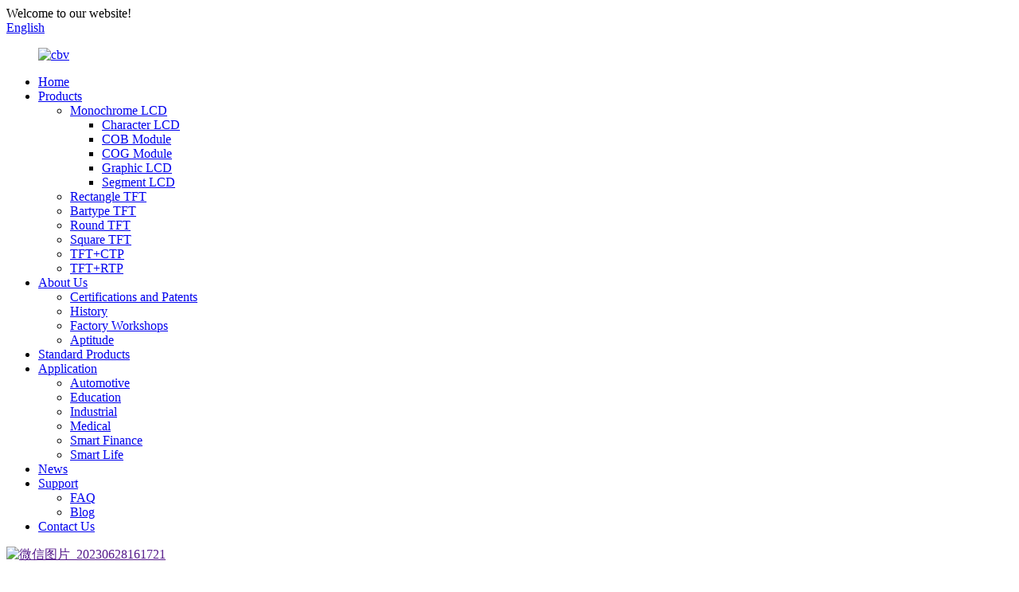

--- FILE ---
content_type: text/html
request_url: https://www.future-displays.com/7-inch-ips-1024x600-tft-lvds-capacitive-touch-screen-product/
body_size: 11916
content:
<!DOCTYPE html>
<html dir="ltr" lang="en">
<head>
<meta charset="UTF-8"/>
<meta http-equiv="Content-Type" content="text/html; charset=UTF-8" />
<title>China 7 Inch IPS 1024X600 TFT LVDS Capacitive Touch Screen Manufacturer and Supplier | Future</title>
<meta property="fb:app_id" content="966242223397117" />
<!-- Google Tag Manager -->
<script>(function(w,d,s,l,i){w[l]=w[l]||[];w[l].push({'gtm.start':
new Date().getTime(),event:'gtm.js'});var f=d.getElementsByTagName(s)[0],
j=d.createElement(s),dl=l!='dataLayer'?'&l='+l:'';j.async=true;j.src=
'https://www.googletagmanager.com/gtm.js?id='+i+dl;f.parentNode.insertBefore(j,f);
})(window,document,'script','dataLayer','GTM-MCFXRRGV');</script>
<!-- End Google Tag Manager -->
<meta name="viewport" content="width=device-width,initial-scale=1,minimum-scale=1,maximum-scale=1,user-scalable=no">
<link rel="apple-touch-icon-precomposed" href="">
<meta name="format-detection" content="telephone=no">
<meta name="apple-mobile-web-app-capable" content="yes">
<meta name="apple-mobile-web-app-status-bar-style" content="black">
<meta property="og:url" content="https://www.future-displays.com/7-inch-ips-1024x600-tft-lvds-capacitive-touch-screen-product/"/>
<meta property="og:title" content="China 7 Inch IPS 1024X600 TFT LVDS Capacitive Touch Screen Manufacturer and Supplier | Future" />
<meta property="og:description" content="


Model NO
FUT0700SV53Q-LCM-A0


 Resolution:
1024*600


 Outline Dimension:
165.2*100.2*5.5mm


 LCD Active Area(mm):
154.21*85.92mm


 Interface:
LVDS/RGB


 Viewing Angle:
IPS, Free viewing angle


Driving IC:
HX8696+HX8282


Display Mode:
IPS/ Normally White,Transmissive


Operating Temperat..."/>
<meta property="og:type" content="product"/>
<meta property="og:image" content="https://www.future-displays.com/uploads/asd-12.png"/>
<meta property="og:site_name" content="https://www.future-displays.com/"/>
<link href="//cdn.globalso.com/future-displays/style/global/style.css" rel="stylesheet" onload="this.onload=null;this.rel='stylesheet'">
<link href="//cdn.globalso.com/future-displays/style/public/public.css" rel="stylesheet" onload="this.onload=null;this.rel='stylesheet'">

<link rel="shortcut icon" href="https://cdn.globalso.com/future-displays/logo1.png" />
<meta name="author" content="19926466918"/>
<meta name="description" itemprop="description" content="Model NO FUT0700SV53Q-LCM-A0 Resolution: 1024*600 Outline Dimension: 165.2*100.2*5.5mm LCD Active" />

<meta name="keywords" itemprop="keywords" content="7 inch ips 1024x600 tft lvds capacitive touch screen,rectangle tft,tft+ctp" />

<link rel="canonical" href="https://www.future-displays.com/7-inch-ips-1024x600-tft-lvds-capacitive-touch-screen-product/" />
</head>
<body>
    <!-- Google Tag Manager (noscript) -->
<noscript><iframe src="https://www.googletagmanager.com/ns.html?id=GTM-MCFXRRGV"
height="0" width="0" style="display:none;visibility:hidden"></iframe></noscript>
<!-- End Google Tag Manager (noscript) -->
<div class="container">
<header class=" web_head">
    <div class="head_top">
      <div class="layout">
        <div class="head_left">Welcome to our website!</div>
        <div class="head_right">
          <b id="btn-search" class="btn--search"></b>
           <div class="change-language ensemble">
  <div class="change-language-info">
    <div class="change-language-title medium-title">
       <div class="language-flag language-flag-en"><a href="https://www.future-displays.com/"><b class="country-flag"></b><span>English</span> </a></div>
       <b class="language-icon"></b> 
    </div>
	<div class="change-language-cont sub-content">
        <div class="empty"></div>
    </div>
  </div>
</div>
<!--theme253-->          
        </div>
      </div>
    </div>
    <div class="head_layer">
      <div class="layout">
        <figure class="logo"><a href="https://www.future-displays.com/">
                <img src="https://cdn.globalso.com/future-displays/cbv.png" alt="cbv">
                </a></figure>
        <nav class="nav_wrap">
          <ul class="head_nav">
        <li><a href="https://www.future-displays.com/">Home</a></li>
<li class="current-post-ancestor"><a href="https://www.future-displays.com/products/">Products</a>
<ul class="sub-menu">
	<li><a href="https://www.future-displays.com/monochrome-lcd/">Monochrome LCD</a>
	<ul class="sub-menu">
		<li><a href="https://www.future-displays.com/character-lcd-monochrome-lcd/">Character LCD</a></li>
		<li><a href="https://www.future-displays.com/cob-module/">COB Module</a></li>
		<li><a href="https://www.future-displays.com/cog-module-monochrome-lcd/">COG Module</a></li>
		<li><a href="https://www.future-displays.com/graphic-lcd-monochrome-lcd/">Graphic LCD</a></li>
		<li><a href="https://www.future-displays.com/segment-lcd-monochrome-lcd/">Segment LCD</a></li>
	</ul>
</li>
	<li class="current-post-ancestor current-menu-parent"><a href="https://www.future-displays.com/rectangle-tft/">Rectangle TFT</a></li>
	<li><a href="https://www.future-displays.com/bartype-tft/">Bartype TFT</a></li>
	<li><a href="https://www.future-displays.com/round-tft/">Round TFT</a></li>
	<li><a href="https://www.future-displays.com/square-tft/">Square TFT</a></li>
	<li class="current-post-ancestor current-menu-parent"><a href="https://www.future-displays.com/tftcapacitive-touch-screen/">TFT+CTP</a></li>
	<li><a href="https://www.future-displays.com/tftresistive-touch-screen/">TFT+RTP</a></li>
</ul>
</li>
<li><a href="https://www.future-displays.com/about-us/">About Us</a>
<ul class="sub-menu">
	<li><a href="https://www.future-displays.com/certifications-and-patents/">Certifications and Patents</a></li>
	<li><a href="https://www.future-displays.com/history/">History</a></li>
	<li><a href="https://www.future-displays.com/factory-workshops/">Factory Workshops</a></li>
	<li><a href="https://www.future-displays.com/aptitude/">Aptitude</a></li>
</ul>
</li>
<li><a href="https://www.future-displays.com/standard-products/">Standard Products</a></li>
<li><a href="https://www.future-displays.com/automotive/">Application</a>
<ul class="sub-menu">
	<li><a href="https://www.future-displays.com/automotive/">Automotive</a></li>
	<li><a href="https://www.future-displays.com/education/">Education</a></li>
	<li><a href="https://www.future-displays.com/industrial/">Industrial</a></li>
	<li><a href="https://www.future-displays.com/medical/">Medical</a></li>
	<li><a href="https://www.future-displays.com/smart-finance/">Smart Finance</a></li>
	<li><a href="https://www.future-displays.com/smart-life/">Smart Life</a></li>
</ul>
</li>
<li><a href="https://www.future-displays.com/news/">News</a></li>
<li><a href="https://www.future-displays.com/support/">Support</a>
<ul class="sub-menu">
	<li><a href="https://www.future-displays.com/faqs/">FAQ</a></li>
	<li><a href="https://www.future-displays.com/blog_catalog/blog/">Blog</a></li>
</ul>
</li>
<li><a href="https://www.future-displays.com/contact-us/">Contact Us</a></li>
              </ul>
        </nav>
      </div>
    </div>
  </header><section class="head_slider">
    <div class="swiper-wrapper">
             <div class="swiper-slide"> <a href=""> <img src="https://cdn.globalso.com/future-displays/微信图片_20230628161721.jpg" alt="微信图片_20230628161721"/></a></div>
          </div>
    <div class="slider_swiper_btns">
      <div class="layout">
        <div class="swiper-button-prev swiper-button-white"><span class="slide-page-box"></span></div>
        <div class="swiper-button-next swiper-button-white"><span class="slide-page-box"></span></div>   
      </div>
    </div>
    <div class="slider_swiper_control">
      <div class="layout">
        <div class="swiper-pagination swiper-pagination-white"></div>
      </div>
    </div>
  </section>
<div class="path_bar">
    <div class="layout">
      <ul>
       <li> <a itemprop="breadcrumb" href="https://www.future-displays.com/">Home</a></li><li> <a itemprop="breadcrumb" href="https://www.future-displays.com/products/" title="Products">Products</a> </li><li> <a itemprop="breadcrumb" href="https://www.future-displays.com/tftcapacitive-touch-screen/" title="TFT+CTP">TFT+CTP</a> </li></li>
      </ul>
    </div>
  </div>
<section class="web_main page_main">
  <div class="layout"> 
      <!-- product info -->
      <section class="product-intro">
        <div class="product-view" > 
          <!-- Piliang S-->
                    <!-- Piliang E-->
                    <div class="product-image"> <a class="cloud-zoom" id="zoom1" data-zoom="adjustX:0, adjustY:0" href="https://cdn.globalso.com/future-displays/asd-12.png"> <img src="https://cdn.globalso.com/future-displays/asd-12.png" itemprop="image" title="" alt="7 Inch IPS 1024X600 TFT LVDS Capacitive Touch Screen Featured Image" style="width:100%" /></a> </div>
                    <div  style="position:relative; width:100%;">
            <div class="image-additional">
              <ul class="swiper-wrapper">
                                <li class="swiper-slide image-item current"> <a class="cloud-zoom-gallery item"  href="https://cdn.globalso.com/future-displays/asd-12.png" data-zoom="useZoom:zoom1, smallImage:https://cdn.globalso.com/future-displays/asd-12.png" title=""><img src="https://cdn.globalso.com/future-displays/asd-12-300x300.png" alt="7 Inch IPS 1024X600 TFT LVDS Capacitive Touch Screen" /></a> </li>
                                <li class="swiper-slide image-item "> <a class="cloud-zoom-gallery item"  href="https://cdn.globalso.com/future-displays/asd-22.png" data-zoom="useZoom:zoom1, smallImage:https://cdn.globalso.com/future-displays/asd-22.png" title=""><img src="https://cdn.globalso.com/future-displays/asd-22-300x300.png" alt="7 Inch IPS 1024X600 TFT LVDS Capacitive Touch Screen" /></a> </li>
                                <li class="swiper-slide image-item "> <a class="cloud-zoom-gallery item"  href="https://cdn.globalso.com/future-displays/asd-3.png" data-zoom="useZoom:zoom1, smallImage:https://cdn.globalso.com/future-displays/asd-3.png" title=""><img src="https://cdn.globalso.com/future-displays/asd-3-300x300.png" alt="7 Inch IPS 1024X600 TFT LVDS Capacitive Touch Screen" /></a> </li>
                              </ul>
              <div class="swiper-pagination swiper-pagination-white"></div>
            </div>
            <div class="swiper-button-next swiper-button-white"></div>
            <div class="swiper-button-prev swiper-button-white"></div>
          </div>
        </div>
        <section class="product-summary">
<h1 class="page_title">7 Inch IPS 1024X600 TFT LVDS Capacitive Touch Screen</h1>
          <div class="product-meta">
            <h3>Short Description:</h3>
            <div><p>High resolution: The 7-inch size provides higher pixel density and displays clearer and more detailed images.</p>
<p>High adaptability: Adopts LVDS interface, supports high-bandwidth transmission, and is suitable for a variety of application scenarios and system integration.</p>
<p>Good color performance: TFT technology enables the screen to display rich colors, providing more realistic and vivid image effects.</p>
<p>Fast response time: TFT screen has fast response speed, enabling smooth video playback and animation effects.</p>
<p>Wide viewing angle: TFT LVDS screen provides a wide viewing angle range, maintaining clear images and colors when viewed from different angles.</p>
<p>&nbsp;</p>
<p>7-inch high-definition full-viewing IPS TFT is a common display technology with bright colors, wide viewing angles, and high definition. Its applications in various industries are as follows:</p>
</div>
            <br />
                                  </div>
          <div class="product-btn-wrap"> <a href="javascript:" class="email">Send email to us</a></div>
          <div class="share-this">
            <div class="addthis_sharing_toolbox"></div>
            </div>
        </section>
      </section>
      <section class="tab-content-wrap product-detail">
        <div class="tab-title-bar detail-tabs">
          <h2 class="tab-title title current"><span>Product Detail</span></h2>

                                        <h2 class="tab-title title"><span>Product Tags</span></h2>
                  </div>
        <section class="tab-panel-wrap">
          <section class="tab-panel disabled entry">
            <section class="tab-panel-content">
                                          <div class="fl-builder-content fl-builder-content-2321 fl-builder-content-primary fl-builder-global-templates-locked" data-post-id="2321"><div class="fl-row fl-row-full-width fl-row-bg-none fl-node-64ec589530cd3" data-node="64ec589530cd3">
	<div class="fl-row-content-wrap">
				<div class="fl-row-content fl-row-full-width fl-node-content">
		
<div class="fl-col-group fl-node-65387f7d39c41" data-node="65387f7d39c41">
			<div class="fl-col fl-node-65387f7d39ed9" data-node="65387f7d39ed9" style="width: 100%;">
	<div class="fl-col-content fl-node-content">
	<div class="fl-module fl-module-html fl-node-65387f7d39a53" data-node="65387f7d39a53" data-animation-delay="0.0">
	<div class="fl-module-content fl-node-content">
		<div class="fl-html">
	<lite-youtube videoid="WeChat_20231023183902.mp4"></lite-youtube></div>	</div>
</div>	</div>
</div>	</div>

<div class="fl-col-group fl-node-64ec589534aa2" data-node="64ec589534aa2">
			<div class="fl-col fl-node-64ec589534cb5" data-node="64ec589534cb5" style="width: 100%;">
	<div class="fl-col-content fl-node-content">
	<div class="fl-module fl-module-rich-text fl-node-64ec589f9f9d0" data-node="64ec589f9f9d0" data-animation-delay="0.0">
	<div class="fl-module-content fl-node-content">
		<div class="fl-rich-text">
	<div align="center">
<table border="1" cellspacing="0">
<tbody>
<tr>
<td valign="top" width="262"><span style="font-size: medium;">Model NO</span></td>
<td valign="top" width="305"><span style="font-size: medium;">FUT0700SV53Q-LCM-A0</span></td>
</tr>
<tr>
<td valign="top" width="262"><span style="font-size: medium;"> Resolution:</span></td>
<td valign="top" width="305"><span style="font-size: medium;">1024*600</span></td>
</tr>
<tr>
<td valign="top" width="262"><span style="font-size: medium;"> Outline Dimension:</span></td>
<td valign="top" width="305"><span style="font-size: medium;">165.2*100.2*5.5mm</span></td>
</tr>
<tr>
<td valign="top" width="262"><span style="font-size: medium;"> LCD Active Area(mm):</span></td>
<td valign="top" width="305"><span style="font-size: medium;">154.21*85.92mm</span></td>
</tr>
<tr>
<td valign="top" width="262"><span style="font-size: medium;"> Interface:</span></td>
<td valign="top" width="305"><span style="font-size: medium;">LVDS/RGB</span></td>
</tr>
<tr>
<td valign="top" width="262"><span style="font-size: medium;"> Viewing Angle:</span></td>
<td valign="top" width="305"><span style="font-size: medium;">IPS, Free viewing angle</span></td>
</tr>
<tr>
<td valign="top" width="262"><span style="font-size: medium;">Driving IC:</span></td>
<td valign="top" width="305"><span style="font-size: medium;">HX8696+HX8282</span></td>
</tr>
<tr>
<td valign="top" width="262"><span style="font-size: medium;">Display Mode:</span></td>
<td valign="top" width="305"><span style="font-size: medium;">IPS/ Normally White,Transmissive </span></td>
</tr>
<tr>
<td valign="top" width="262"><span style="font-size: medium;">Operating Temperature: </span></td>
<td valign="top" width="305"><span style="font-size: medium;">-30~85ºC</span></td>
</tr>
<tr>
<td valign="top" width="262"><span style="font-size: medium;">Storage Temperature:</span></td>
<td valign="top" width="305"><span style="font-size: medium;"> -30~85ºC</span></td>
</tr>
<tr>
<td valign="top" width="262"><span style="font-size: medium;">Brightness:</span></td>
<td valign="top" width="305"><span style="font-size: medium;">250~1000cd/m2</span></td>
</tr>
<tr>
<td valign="top" width="262"><span style="font-size: medium;">Specification</span></td>
<td valign="top" width="305"><span style="font-size: medium;">RoHS, REACH, ISO9001</span></td>
</tr>
<tr>
<td valign="top" width="262"><span style="font-size: medium;">Origin</span></td>
<td valign="top" width="305"><span style="font-size: medium;">China</span></td>
</tr>
<tr>
<td valign="top" width="262"><span style="font-size: medium;">Warranty:</span></td>
<td valign="top" width="305"><span style="font-size: medium;">12Months</span></td>
</tr>
<tr>
<td valign="top" width="262"><span style="font-size: medium;">Touch Screen</span></td>
<td valign="top" width="305"><span style="font-size: medium;">RTP, CTP</span></td>
</tr>
<tr>
<td valign="top" width="262"><span style="font-size: medium;">PIN No.</span></td>
<td valign="top" width="305"><span style="font-size: medium;">40</span></td>
</tr>
<tr>
<td valign="top" width="262"><span style="font-size: medium;">Contrast Ratio</span></td>
<td valign="top" width="305"><span style="font-size: medium;">800(typical)</span></td>
</tr>
</tbody>
</table>
</div>
</div>	</div>
</div>	</div>
</div>	</div>
		</div>
	</div>
</div><div class="fl-row fl-row-full-width fl-row-bg-none fl-node-64ec588b253a0" data-node="64ec588b253a0">
	<div class="fl-row-content-wrap">
				<div class="fl-row-content fl-row-full-width fl-node-content">
		
<div class="fl-col-group fl-node-64ec588b253df" data-node="64ec588b253df">
			<div class="fl-col fl-node-64ec588b2541e" data-node="64ec588b2541e" style="width: 100%;">
	<div class="fl-col-content fl-node-content">
	<div class="fl-module fl-module-heading fl-node-64ec588b2545d" data-node="64ec588b2545d" data-animation-delay="0.0">
	<div class="fl-module-content fl-node-content">
		<h3 class="fl-heading">
		<span class="fl-heading-text">Application</span>
	</h3>	</div>
</div>	</div>
</div>	</div>

<div class="fl-col-group fl-node-64ec58e90bb9f" data-node="64ec58e90bb9f">
			<div class="fl-col fl-node-64ec58e90bfb8" data-node="64ec58e90bfb8" style="width: 100%;">
	<div class="fl-col-content fl-node-content">
	<div class="fl-module fl-module-rich-text fl-node-64ec588b25557" data-node="64ec588b25557" data-animation-delay="0.0">
	<div class="fl-module-content fl-node-content">
		<div class="fl-rich-text">
	<p><span style="font-size: medium;">7-inch high-definition full-viewing IPS TFT is a common display technology with bright colors, wide viewing angles, and high definition. Its applications in various industries are as follows:</span></p>
<p><span style="font-size: medium;">Industrial control: In the field of industrial automation, 7-inch high-definition full-viewing IPS TFT is widely used in human-machine interface (HMI) displays for monitoring and controlling various industrial processes, such as production line monitoring and equipment status display.</span></p>
<p><span style="font-size: medium;">Vehicles: In the automotive industry, 7-inch high-definition full-viewing IPS TFT is often used in vehicle infotainment systems, including navigation, media playback, vehicle parameter display and other functions, providing clearer, full-color image effects and enhancing the fun of driving experience.</span></p>
<p><span style="font-size: medium;">Portable handheld devices: 7-inch high-definition full-viewing IPS TFT is also suitable for portable handheld devices such as smartphones and tablets. It provides a better viewing experience and color reproduction, ensuring users get clear and detailed image display when using these devices.</span></p>
<p><span style="font-size: medium;">Game consoles: Game console manufacturers also widely use 7-inch high-definition full-viewing IPS TFT as the display screen of game consoles. It can provide more realistic image and color effects during gaming, enhancing the gaming experience.</span></p>
<p><span style="font-size: medium;">Tablet PC: 7-inch high-definition full-viewing IPS TFT has good application prospects on tablet PCs. It can provide a larger viewing area and better viewing angles, allowing users to browse multimedia content, office applications and games more conveniently.Entertainment etc.</span></p>
<p><span style="font-size: medium;">Medical equipment: In medical equipment, 7-inch high-definition full-viewing IPS TFT is often used for medical image display, such as X-rays, CT scans, and ultrasound images. It can accurately display medical images to help doctors diagnose and treat.</span></p>
<p><span style="font-size: medium;">Mechanical equipment: In addition, 7-inch high-definition full-viewing IPS TFT can also be applied to various machines and equipment, such as industrial displays, instruments, robots and mechanical equipment, etc., to display and operate related data and information. Increase productivity. and easy to operate.</span></p>
<p><span style="font-size: medium;">In short, 7-inch high-definition full-viewing IPS TFT is widely used in various industries such as industrial control, automobiles, portable handheld devices, game consoles, tablets, medical equipment, and mechanical equipment. Its high-definition and wide viewing angle characteristics can provide better image quality and user experience, meeting the needs of different industries for clear image display.</span></p>
</div>	</div>
</div>	</div>
</div>	</div>
		</div>
	</div>
</div><div class="fl-row fl-row-full-width fl-row-bg-none fl-node-64ec58ea84dad" data-node="64ec58ea84dad">
	<div class="fl-row-content-wrap">
				<div class="fl-row-content fl-row-full-width fl-node-content">
		
<div class="fl-col-group fl-node-64ec58ea85459" data-node="64ec58ea85459">
			<div class="fl-col fl-node-64ec58ea854a4" data-node="64ec58ea854a4" style="width: 100%;">
	<div class="fl-col-content fl-node-content">
	<div class="fl-module fl-module-heading fl-node-64ec58ea854ed" data-node="64ec58ea854ed" data-animation-delay="0.0">
	<div class="fl-module-content fl-node-content">
		<h3 class="fl-heading">
		<span class="fl-heading-text">IPS TFT</span>
	</h3>	</div>
</div>	</div>
</div>	</div>

<div class="fl-col-group fl-node-64ec58ea85535" data-node="64ec58ea85535">
			<div class="fl-col fl-node-64ec58ea8557e" data-node="64ec58ea8557e" style="width: 100%;">
	<div class="fl-col-content fl-node-content">
	<div class="fl-module fl-module-rich-text fl-node-64ec58ea855c7" data-node="64ec58ea855c7" data-animation-delay="0.0">
	<div class="fl-module-content fl-node-content">
		<div class="fl-rich-text">
	<p><span style="font-size: medium;">IPS TFT is a liquid crystal display technology with the following features and advantages:</span></p>
<p><span style="font-size: medium;"> 1. Wide viewing angle: IPS (In-Plane Switching) technology enables the screen to provide a wider viewing angle, so that viewers can still obtain clear and accurate images and color performance from different angles.</span></p>
<p><span style="font-size: medium;"> 2. Accurate color reproduction: IPS TFT screen can accurately restore the color in the image, and the color performance is more real and detailed. This is important for users in professional image editing, design, photography, and more.</span></p>
<p><span style="font-size: medium;"> 3. High contrast ratio: IPS TFT screen can provide higher contrast ratio, making the bright and dark parts of the image more clear and vivid, and enhancing the ability to express the details of the image.</span></p>
<p><span style="font-size: medium;"> 4. Fast response time: There are certain problems in the response speed of LCD screens in the past, which may cause blurring in fast-moving images. The IPS TFT screen has a faster response time, which can better present the details and fluency of dynamic images.</span></p>
<p><span style="font-size: medium;"> 5. Higher brightness: IPS TFT screens usually have a higher brightness level, making them still clearly visible outdoors or in bright environments.</span></p>
<p><span style="font-size: medium;"> 6. Low power consumption: Compared with other LCD technologies, IPS TFT screen has lower power consumption, which prolongs battery life and improves the battery life of the device.</span></p>
<p><span style="font-size: medium;"> To sum up, IPS TFT has the advantages of wide viewing angle, accurate color reproduction, high contrast ratio, fast response time, high brightness and low power consumption, making it a popular choice in LCD technology.</span></p>
</div>	</div>
</div>	</div>
</div>	</div>
		</div>
	</div>
</div></div><!--<div id="downaspdf">
                    <a title="Download this Product as PDF" href="/downloadpdf.php?id=2321" rel="external nofollow"><span>Download as PDF</span></a>
                </div>-->                            <div class="clear"></div>
                                                        <hr>
              <li><b>Previous:</b>
                <a href="https://www.future-displays.com/high-resolution-lcd-display-monitor-fstn-positive-segment-thermostat-control-lcd-product/" rel="prev">High Resolution LCD Display Monitor FSTN Positive Segment Thermostat Control LCD</a>              </li>
              <li><b>Next:</b>
                <a href="https://www.future-displays.com/4-3-inch-tft-lcd-800480-ips-lvds-sunlight-readable-product/" rel="next">4.3 Inch TFT LCD 800*480 IPS LVDS Sunlight readable</a>              </li>
              <hr>
                          </section>
          </section>

                                        <section class="tab-panel disabled entry">
            <section class="tab-panel-content">
              <li><a href="https://www.future-displays.com/7-inch-ips-1024x600-tft-lvds-capacitive-touch-screen/" rel="tag">7 Inch IPS 1024X600 TFT LVDS Capacitive Touch Screen</a></li>            </section>
          </section>
                  </section>
      </section>
    
    
  </div>
</section>
<div class="clear"></div>
<footer class="web_footer">
    <section class="foot_service" >
      <div class="layout">
        <div class="foot_items">
          <div class="foot_item wow fadeInLeftA" data-wow-delay=".1s">
            <div class="foot_item_hd">
              <h2 class="title">ADDRESS</h2>
            </div>
            <div class="foot_item_bd">
              <ul class="foot_contact_list">
               <li class="contact_item">
                 <i class="contact_ico contact_ico_local"></i>
                 <div class="contact_txt">
                    <span class="item_label vindin">Headquarters:</span> 
                    <div class="item_val">Block9, Yaofeng Industrial Park, Yaodu Avenue North ,  Jianghua County, Yongzhou City, Hunan Province, China.</div>                </div>
               </li>
               <li class="contact_item">
                 <i class="contact_ico contact_ico_local"></i>
                 <div class="contact_txt">
                    <span class="item_label vindin">Shenzhen:</span> 
                    <div class="item_val">1601, Building A, Zhong 'an Technology Park, No.117, Huaning Road,  Dalang Street, Longhua District, Shenzhen, China.</div>                </div>
               </li>
              </ul>
            </div>
          </div>
          <div class="foot_item wow fadeInLeftA" data-wow-delay=".2s">
            <div class="foot_item_hd">
              <h2 class="title">NEWSLETTER</h2>
            </div>
            <div class="foot_item_bd">
              <div class="company_subscribe">
                <h3 class="subscribe_tit">For inquiries about our products, please leave your email to us and we will be in touch within 24 hours.</h3>
                <div class="learn_more">
                  <a href="javascript:" class="sys_btn button">INQUIRY NOW</a>
                </div>
              </div>
            </div>
          </div>
          <div class="foot_item foot_item_follow wow fadeInLeftA" data-wow-delay=".3s">
            <div class="foot_item_hd">
              <h2 class="title">CONTACT US</h2>
            </div>
            <div class="foot_item_bd">
                
              <ul class="foot_contact_list">
                <li class="contact_item">
                 <i class="contact_ico contact_ico_email"></i>
                 <div class="contact_txt">
                   <div class="item_val"><a href="mailto:info@futurelcd.com"><span class="item_label">Email:</span><span class="item_val">info@futurelcd.com</span></a></div>                </div>
               </li>
               <li class="contact_item">
                 <i class="contact_ico contact_ico_tel"></i>
                 <div class="contact_txt">
                 <div class="item_val"><a class="tel_link" href="tel:+86-755-21083557"><span class="item_label">Tel:</span><span class="item_val">+86-755-21083557</span></a></div>                </div>
               </li>
               <li class="contact_item">
                 <i class="contact_ico contact_ico_fax"></i>
                 <div class="contact_txt">
                    <div class="item_val"><span class="item_label">Mobile/Whatsapp:</span><span class="item_val">+86 13302489968</span></div>                </div>
               </li>
                 <li class="contact_item">
                 <i class="contact_ico contact_ico_faxs"></i>
                 <div class="contact_txt">
                    <div class="item_val"><span class="item_label">Teams:</span><span class="item_val">tracy-zou</span></div>                </div>
               </li>
              </ul>
                
              <ul class="foot_sns">
                              <li><a target="_blank" href="https://www.facebook.com/profile.php?id=100093362161338"><img src="https://cdn.globalso.com/future-displays/facebook.png" alt="facebook"></a></li>
                            <li><a target="_blank" href="https://www.linkedin.com/company/96487082/admin/"><img src="https://cdn.globalso.com/future-displays/linkedin.png" alt="linkedin"></a></li>
                            </ul>
            </div>
          </div>
        </div>
      </div>
    </section>
    <section class="foot_bar">
      <div class="layout">
        <div class="copyright">
                                  © Copyright - 2010-2023 : All Rights Reserved.                 <script type="text/javascript" src="//www.globalso.site/livechat.js"></script> <a href="/sitemap.xml">Sitemap</a>, <a href='https://www.future-displays.com/segment/' title='segment'>segment</a>, 
<a href='https://www.future-displays.com/full-viewing-angle/' title='Full viewing angle'>Full viewing angle</a>, 
<a href='https://www.future-displays.com/customized/' title='customized'>customized</a>, 
<a href='https://www.future-displays.com/ips-tft/' title='IPS TFT'>IPS TFT</a>, 
<a href='https://www.future-displays.com/va-lcd-display/' title='VA LCD Display'>VA LCD Display</a>, 
<a href='https://www.future-displays.com/ips/' title='IPS'>IPS</a>, <a href="/products/">All Products</a>
        </div>
      </div>
    </section>    
  </footer>

  <ul class="right_nav">
    <li>
         <div class="iconBox oln_ser"> 
             <img src='//cdn.globalso.com/future-displays/style/global/img/tel.png' alt="tel">
            <h4>Phone</h4>
         </div>
         <div class="hideBox">
            <div class="hb">
               <h5>Tel</h5>
               <div class="fonttalk">
                    <p><a href="tel:+86-755-21083557">+86-755-21083557</a></p>
               </div>
               <div class="fonttalk">
                    
               </div>
            </div>
         </div>
      </li>
    <li>
         <div class="iconBox oln_ser"> 
             <img src='//cdn.globalso.com/future-displays/style/global/img/email.png' alt="email">
            <h4>E-mail</h4>
         </div>
         <div class="hideBox">
            <div class="hb">
               <h5>E-mail</h5>
               <div class="fonttalk">
                    <p><a href="mailto:info@futurelcd.com">info@futurelcd.com</a></p>
               </div>
               <div class="fonttalk">
                    
               </div>
            </div>
         </div>
      </li>
    <li>
         <div class="iconBox">
            <img src='//cdn.globalso.com/future-displays/style/global/img/whatsapp.png' alt="whatsapp">
            <h4>Whatsapp</h4>
         </div>
        <div class="hideBox">
            <div class="hb">
               <h5>Whatsapp</h5>
               <div class="fonttalk">
                    <p><a href="https://api.whatsapp.com/send?phone=8613600415618 " target="_blank">+86 13302489968</a></p>
               </div>
               <div class="fonttalk">
                    
               </div>
            </div>
         </div>
      </li>

<!--------------TOP按钮------------------>
    <li>
         <div class="iconBox top">
             <img src='//cdn.globalso.com/future-displays/style/global/img/top.png' alt="top">
            <h4>Top</h4>
         </div>
    </li>

   </ul>

<div class="inquiry-pop-bd">
  <div class="inquiry-pop"> <i class="ico-close-pop" onClick="hideMsgPop();"></i> 
    <script type="text/javascript" src="//www.globalso.site/form.js"></script> 
  </div>
</div>
</div>
<div class="web-search"> <b id="btn-search-close" class="btn--search-close"></b>
  <div style=" width:100%">
    <div class="head-search">
      <form  action="/search.php" method="get">
          <input class="search-ipt" type="text" placeholder="Start Typing..."  name="s" id="s" />
          <input type="hidden" name="cat" value="490"/>
          <input class="search-btn" type="submit"  id="searchsubmit" value=""/>
        <span class="search-attr">Hit enter to search or ESC to close</span>
        </form>
    </div>
  </div>
</div>

<script type="text/javascript" src="//cdn.globalso.com/future-displays/style/global/js/jquery.min.js"></script> 
<script type="text/javascript" src="//cdn.globalso.com/future-displays/style/global/js/common.js"></script>
<script type="text/javascript" src="//cdn.globalso.com/future-displays/style/public/public.js"></script> 
<script>
function getCookie(name) {
    var arg = name + "=";
    var alen = arg.length;
    var clen = document.cookie.length;
    var i = 0;
    while (i < clen) {
        var j = i + alen;
        if (document.cookie.substring(i, j) == arg) return getCookieVal(j);
        i = document.cookie.indexOf(" ", i) + 1;
        if (i == 0) break;
    }
    return null;
}
function setCookie(name, value) {
    var expDate = new Date();
    var argv = setCookie.arguments;
    var argc = setCookie.arguments.length;
    var expires = (argc > 2) ? argv[2] : null;
    var path = (argc > 3) ? argv[3] : null;
    var domain = (argc > 4) ? argv[4] : null;
    var secure = (argc > 5) ? argv[5] : false;
    if (expires != null) {
        expDate.setTime(expDate.getTime() + expires);
    }
    document.cookie = name + "=" + escape(value) + ((expires == null) ? "": ("; expires=" + expDate.toUTCString())) + ((path == null) ? "": ("; path=" + path)) + ((domain == null) ? "": ("; domain=" + domain)) + ((secure == true) ? "; secure": "");
}
function getCookieVal(offset) {
    var endstr = document.cookie.indexOf(";", offset);
    if (endstr == -1) endstr = document.cookie.length;
    return unescape(document.cookie.substring(offset, endstr));
}

var firstshow = 0;
var cfstatshowcookie = getCookie('easyiit_stats');
if (cfstatshowcookie != 1) {
    a = new Date();
    h = a.getHours();
    m = a.getMinutes();
    s = a.getSeconds();
    sparetime = 1000 * 60 * 60 * 24 * 1 - (h * 3600 + m * 60 + s) * 1000 - 1;
    setCookie('easyiit_stats', 1, sparetime, '/');
    firstshow = 1;
}
if (!navigator.cookieEnabled) {
    firstshow = 0;
}
var referrer = escape(document.referrer);
var currweb = escape(location.href);
var screenwidth = screen.width;
var screenheight = screen.height;
var screencolordepth = screen.colorDepth;
$(function($){
   $.post("https://www.future-displays.com/statistic.php", { action:'stats_init', assort:0, referrer:referrer, currweb:currweb , firstshow:firstshow ,screenwidth:screenwidth, screenheight: screenheight, screencolordepth: screencolordepth, ranstr: Math.random()},function(data){}, "json");
			
});
</script>

<script type="text/javascript">

if(typeof jQuery == 'undefined' || typeof jQuery.fn.on == 'undefined') {
	document.write('<script src="https://www.future-displays.com/wp-content/plugins/bb-plugin/js/jquery.js"><\/script>');
	document.write('<script src="https://www.future-displays.com/wp-content/plugins/bb-plugin/js/jquery.migrate.min.js"><\/script>');
}

</script><ul class="prisna-wp-translate-seo" id="prisna-translator-seo"><li class="language-flag language-flag-en"><a href="https://www.future-displays.com/7-inch-ips-1024x600-tft-lvds-capacitive-touch-screen-product/" title="English" target="_blank"><b class="country-flag"></b><span>English</span></a></li><li class="language-flag language-flag-fr"><a href="http://fr.future-displays.com/7-inch-ips-1024x600-tft-lvds-capacitive-touch-screen-product/" title="French" target="_blank"><b class="country-flag"></b><span>French</span></a></li><li class="language-flag language-flag-de"><a href="http://de.future-displays.com/7-inch-ips-1024x600-tft-lvds-capacitive-touch-screen-product/" title="German" target="_blank"><b class="country-flag"></b><span>German</span></a></li><li class="language-flag language-flag-pt"><a href="http://pt.future-displays.com/7-inch-ips-1024x600-tft-lvds-capacitive-touch-screen-product/" title="Portuguese" target="_blank"><b class="country-flag"></b><span>Portuguese</span></a></li><li class="language-flag language-flag-es"><a href="http://es.future-displays.com/7-inch-ips-1024x600-tft-lvds-capacitive-touch-screen-product/" title="Spanish" target="_blank"><b class="country-flag"></b><span>Spanish</span></a></li><li class="language-flag language-flag-ru"><a href="http://ru.future-displays.com/7-inch-ips-1024x600-tft-lvds-capacitive-touch-screen-product/" title="Russian" target="_blank"><b class="country-flag"></b><span>Russian</span></a></li><li class="language-flag language-flag-ja"><a href="http://ja.future-displays.com/7-inch-ips-1024x600-tft-lvds-capacitive-touch-screen-product/" title="Japanese" target="_blank"><b class="country-flag"></b><span>Japanese</span></a></li><li class="language-flag language-flag-ko"><a href="http://ko.future-displays.com/7-inch-ips-1024x600-tft-lvds-capacitive-touch-screen-product/" title="Korean" target="_blank"><b class="country-flag"></b><span>Korean</span></a></li><li class="language-flag language-flag-ar"><a href="http://ar.future-displays.com/7-inch-ips-1024x600-tft-lvds-capacitive-touch-screen-product/" title="Arabic" target="_blank"><b class="country-flag"></b><span>Arabic</span></a></li><li class="language-flag language-flag-ga"><a href="http://ga.future-displays.com/7-inch-ips-1024x600-tft-lvds-capacitive-touch-screen-product/" title="Irish" target="_blank"><b class="country-flag"></b><span>Irish</span></a></li><li class="language-flag language-flag-el"><a href="http://el.future-displays.com/7-inch-ips-1024x600-tft-lvds-capacitive-touch-screen-product/" title="Greek" target="_blank"><b class="country-flag"></b><span>Greek</span></a></li><li class="language-flag language-flag-tr"><a href="http://tr.future-displays.com/7-inch-ips-1024x600-tft-lvds-capacitive-touch-screen-product/" title="Turkish" target="_blank"><b class="country-flag"></b><span>Turkish</span></a></li><li class="language-flag language-flag-it"><a href="http://it.future-displays.com/7-inch-ips-1024x600-tft-lvds-capacitive-touch-screen-product/" title="Italian" target="_blank"><b class="country-flag"></b><span>Italian</span></a></li><li class="language-flag language-flag-da"><a href="http://da.future-displays.com/7-inch-ips-1024x600-tft-lvds-capacitive-touch-screen-product/" title="Danish" target="_blank"><b class="country-flag"></b><span>Danish</span></a></li><li class="language-flag language-flag-ro"><a href="http://ro.future-displays.com/7-inch-ips-1024x600-tft-lvds-capacitive-touch-screen-product/" title="Romanian" target="_blank"><b class="country-flag"></b><span>Romanian</span></a></li><li class="language-flag language-flag-id"><a href="http://id.future-displays.com/7-inch-ips-1024x600-tft-lvds-capacitive-touch-screen-product/" title="Indonesian" target="_blank"><b class="country-flag"></b><span>Indonesian</span></a></li><li class="language-flag language-flag-cs"><a href="http://cs.future-displays.com/7-inch-ips-1024x600-tft-lvds-capacitive-touch-screen-product/" title="Czech" target="_blank"><b class="country-flag"></b><span>Czech</span></a></li><li class="language-flag language-flag-af"><a href="http://af.future-displays.com/7-inch-ips-1024x600-tft-lvds-capacitive-touch-screen-product/" title="Afrikaans" target="_blank"><b class="country-flag"></b><span>Afrikaans</span></a></li><li class="language-flag language-flag-sv"><a href="http://sv.future-displays.com/7-inch-ips-1024x600-tft-lvds-capacitive-touch-screen-product/" title="Swedish" target="_blank"><b class="country-flag"></b><span>Swedish</span></a></li><li class="language-flag language-flag-pl"><a href="http://pl.future-displays.com/7-inch-ips-1024x600-tft-lvds-capacitive-touch-screen-product/" title="Polish" target="_blank"><b class="country-flag"></b><span>Polish</span></a></li><li class="language-flag language-flag-eu"><a href="http://eu.future-displays.com/7-inch-ips-1024x600-tft-lvds-capacitive-touch-screen-product/" title="Basque" target="_blank"><b class="country-flag"></b><span>Basque</span></a></li><li class="language-flag language-flag-ca"><a href="http://ca.future-displays.com/7-inch-ips-1024x600-tft-lvds-capacitive-touch-screen-product/" title="Catalan" target="_blank"><b class="country-flag"></b><span>Catalan</span></a></li><li class="language-flag language-flag-eo"><a href="http://eo.future-displays.com/7-inch-ips-1024x600-tft-lvds-capacitive-touch-screen-product/" title="Esperanto" target="_blank"><b class="country-flag"></b><span>Esperanto</span></a></li><li class="language-flag language-flag-hi"><a href="http://hi.future-displays.com/7-inch-ips-1024x600-tft-lvds-capacitive-touch-screen-product/" title="Hindi" target="_blank"><b class="country-flag"></b><span>Hindi</span></a></li><li class="language-flag language-flag-lo"><a href="http://lo.future-displays.com/7-inch-ips-1024x600-tft-lvds-capacitive-touch-screen-product/" title="Lao" target="_blank"><b class="country-flag"></b><span>Lao</span></a></li><li class="language-flag language-flag-sq"><a href="http://sq.future-displays.com/7-inch-ips-1024x600-tft-lvds-capacitive-touch-screen-product/" title="Albanian" target="_blank"><b class="country-flag"></b><span>Albanian</span></a></li><li class="language-flag language-flag-am"><a href="http://am.future-displays.com/7-inch-ips-1024x600-tft-lvds-capacitive-touch-screen-product/" title="Amharic" target="_blank"><b class="country-flag"></b><span>Amharic</span></a></li><li class="language-flag language-flag-hy"><a href="http://hy.future-displays.com/7-inch-ips-1024x600-tft-lvds-capacitive-touch-screen-product/" title="Armenian" target="_blank"><b class="country-flag"></b><span>Armenian</span></a></li><li class="language-flag language-flag-az"><a href="http://az.future-displays.com/7-inch-ips-1024x600-tft-lvds-capacitive-touch-screen-product/" title="Azerbaijani" target="_blank"><b class="country-flag"></b><span>Azerbaijani</span></a></li><li class="language-flag language-flag-be"><a href="http://be.future-displays.com/7-inch-ips-1024x600-tft-lvds-capacitive-touch-screen-product/" title="Belarusian" target="_blank"><b class="country-flag"></b><span>Belarusian</span></a></li><li class="language-flag language-flag-bn"><a href="http://bn.future-displays.com/7-inch-ips-1024x600-tft-lvds-capacitive-touch-screen-product/" title="Bengali" target="_blank"><b class="country-flag"></b><span>Bengali</span></a></li><li class="language-flag language-flag-bs"><a href="http://bs.future-displays.com/7-inch-ips-1024x600-tft-lvds-capacitive-touch-screen-product/" title="Bosnian" target="_blank"><b class="country-flag"></b><span>Bosnian</span></a></li><li class="language-flag language-flag-bg"><a href="http://bg.future-displays.com/7-inch-ips-1024x600-tft-lvds-capacitive-touch-screen-product/" title="Bulgarian" target="_blank"><b class="country-flag"></b><span>Bulgarian</span></a></li><li class="language-flag language-flag-ceb"><a href="http://ceb.future-displays.com/7-inch-ips-1024x600-tft-lvds-capacitive-touch-screen-product/" title="Cebuano" target="_blank"><b class="country-flag"></b><span>Cebuano</span></a></li><li class="language-flag language-flag-ny"><a href="http://ny.future-displays.com/7-inch-ips-1024x600-tft-lvds-capacitive-touch-screen-product/" title="Chichewa" target="_blank"><b class="country-flag"></b><span>Chichewa</span></a></li><li class="language-flag language-flag-co"><a href="http://co.future-displays.com/7-inch-ips-1024x600-tft-lvds-capacitive-touch-screen-product/" title="Corsican" target="_blank"><b class="country-flag"></b><span>Corsican</span></a></li><li class="language-flag language-flag-hr"><a href="http://hr.future-displays.com/7-inch-ips-1024x600-tft-lvds-capacitive-touch-screen-product/" title="Croatian" target="_blank"><b class="country-flag"></b><span>Croatian</span></a></li><li class="language-flag language-flag-nl"><a href="http://nl.future-displays.com/7-inch-ips-1024x600-tft-lvds-capacitive-touch-screen-product/" title="Dutch" target="_blank"><b class="country-flag"></b><span>Dutch</span></a></li><li class="language-flag language-flag-et"><a href="http://et.future-displays.com/7-inch-ips-1024x600-tft-lvds-capacitive-touch-screen-product/" title="Estonian" target="_blank"><b class="country-flag"></b><span>Estonian</span></a></li><li class="language-flag language-flag-tl"><a href="http://tl.future-displays.com/7-inch-ips-1024x600-tft-lvds-capacitive-touch-screen-product/" title="Filipino" target="_blank"><b class="country-flag"></b><span>Filipino</span></a></li><li class="language-flag language-flag-fi"><a href="http://fi.future-displays.com/7-inch-ips-1024x600-tft-lvds-capacitive-touch-screen-product/" title="Finnish" target="_blank"><b class="country-flag"></b><span>Finnish</span></a></li><li class="language-flag language-flag-fy"><a href="http://fy.future-displays.com/7-inch-ips-1024x600-tft-lvds-capacitive-touch-screen-product/" title="Frisian" target="_blank"><b class="country-flag"></b><span>Frisian</span></a></li><li class="language-flag language-flag-gl"><a href="http://gl.future-displays.com/7-inch-ips-1024x600-tft-lvds-capacitive-touch-screen-product/" title="Galician" target="_blank"><b class="country-flag"></b><span>Galician</span></a></li><li class="language-flag language-flag-ka"><a href="http://ka.future-displays.com/7-inch-ips-1024x600-tft-lvds-capacitive-touch-screen-product/" title="Georgian" target="_blank"><b class="country-flag"></b><span>Georgian</span></a></li><li class="language-flag language-flag-gu"><a href="http://gu.future-displays.com/7-inch-ips-1024x600-tft-lvds-capacitive-touch-screen-product/" title="Gujarati" target="_blank"><b class="country-flag"></b><span>Gujarati</span></a></li><li class="language-flag language-flag-ht"><a href="http://ht.future-displays.com/7-inch-ips-1024x600-tft-lvds-capacitive-touch-screen-product/" title="Haitian" target="_blank"><b class="country-flag"></b><span>Haitian</span></a></li><li class="language-flag language-flag-ha"><a href="http://ha.future-displays.com/7-inch-ips-1024x600-tft-lvds-capacitive-touch-screen-product/" title="Hausa" target="_blank"><b class="country-flag"></b><span>Hausa</span></a></li><li class="language-flag language-flag-haw"><a href="http://haw.future-displays.com/7-inch-ips-1024x600-tft-lvds-capacitive-touch-screen-product/" title="Hawaiian" target="_blank"><b class="country-flag"></b><span>Hawaiian</span></a></li><li class="language-flag language-flag-iw"><a href="http://iw.future-displays.com/7-inch-ips-1024x600-tft-lvds-capacitive-touch-screen-product/" title="Hebrew" target="_blank"><b class="country-flag"></b><span>Hebrew</span></a></li><li class="language-flag language-flag-hmn"><a href="http://hmn.future-displays.com/7-inch-ips-1024x600-tft-lvds-capacitive-touch-screen-product/" title="Hmong" target="_blank"><b class="country-flag"></b><span>Hmong</span></a></li><li class="language-flag language-flag-hu"><a href="http://hu.future-displays.com/7-inch-ips-1024x600-tft-lvds-capacitive-touch-screen-product/" title="Hungarian" target="_blank"><b class="country-flag"></b><span>Hungarian</span></a></li><li class="language-flag language-flag-is"><a href="http://is.future-displays.com/7-inch-ips-1024x600-tft-lvds-capacitive-touch-screen-product/" title="Icelandic" target="_blank"><b class="country-flag"></b><span>Icelandic</span></a></li><li class="language-flag language-flag-ig"><a href="http://ig.future-displays.com/7-inch-ips-1024x600-tft-lvds-capacitive-touch-screen-product/" title="Igbo" target="_blank"><b class="country-flag"></b><span>Igbo</span></a></li><li class="language-flag language-flag-jw"><a href="http://jw.future-displays.com/7-inch-ips-1024x600-tft-lvds-capacitive-touch-screen-product/" title="Javanese" target="_blank"><b class="country-flag"></b><span>Javanese</span></a></li><li class="language-flag language-flag-kn"><a href="http://kn.future-displays.com/7-inch-ips-1024x600-tft-lvds-capacitive-touch-screen-product/" title="Kannada" target="_blank"><b class="country-flag"></b><span>Kannada</span></a></li><li class="language-flag language-flag-kk"><a href="http://kk.future-displays.com/7-inch-ips-1024x600-tft-lvds-capacitive-touch-screen-product/" title="Kazakh" target="_blank"><b class="country-flag"></b><span>Kazakh</span></a></li><li class="language-flag language-flag-km"><a href="http://km.future-displays.com/7-inch-ips-1024x600-tft-lvds-capacitive-touch-screen-product/" title="Khmer" target="_blank"><b class="country-flag"></b><span>Khmer</span></a></li><li class="language-flag language-flag-ku"><a href="http://ku.future-displays.com/7-inch-ips-1024x600-tft-lvds-capacitive-touch-screen-product/" title="Kurdish" target="_blank"><b class="country-flag"></b><span>Kurdish</span></a></li><li class="language-flag language-flag-ky"><a href="http://ky.future-displays.com/7-inch-ips-1024x600-tft-lvds-capacitive-touch-screen-product/" title="Kyrgyz" target="_blank"><b class="country-flag"></b><span>Kyrgyz</span></a></li><li class="language-flag language-flag-la"><a href="http://la.future-displays.com/7-inch-ips-1024x600-tft-lvds-capacitive-touch-screen-product/" title="Latin" target="_blank"><b class="country-flag"></b><span>Latin</span></a></li><li class="language-flag language-flag-lv"><a href="http://lv.future-displays.com/7-inch-ips-1024x600-tft-lvds-capacitive-touch-screen-product/" title="Latvian" target="_blank"><b class="country-flag"></b><span>Latvian</span></a></li><li class="language-flag language-flag-lt"><a href="http://lt.future-displays.com/7-inch-ips-1024x600-tft-lvds-capacitive-touch-screen-product/" title="Lithuanian" target="_blank"><b class="country-flag"></b><span>Lithuanian</span></a></li><li class="language-flag language-flag-lb"><a href="http://lb.future-displays.com/7-inch-ips-1024x600-tft-lvds-capacitive-touch-screen-product/" title="Luxembou.." target="_blank"><b class="country-flag"></b><span>Luxembou..</span></a></li><li class="language-flag language-flag-mk"><a href="http://mk.future-displays.com/7-inch-ips-1024x600-tft-lvds-capacitive-touch-screen-product/" title="Macedonian" target="_blank"><b class="country-flag"></b><span>Macedonian</span></a></li><li class="language-flag language-flag-mg"><a href="http://mg.future-displays.com/7-inch-ips-1024x600-tft-lvds-capacitive-touch-screen-product/" title="Malagasy" target="_blank"><b class="country-flag"></b><span>Malagasy</span></a></li><li class="language-flag language-flag-ms"><a href="http://ms.future-displays.com/7-inch-ips-1024x600-tft-lvds-capacitive-touch-screen-product/" title="Malay" target="_blank"><b class="country-flag"></b><span>Malay</span></a></li><li class="language-flag language-flag-ml"><a href="http://ml.future-displays.com/7-inch-ips-1024x600-tft-lvds-capacitive-touch-screen-product/" title="Malayalam" target="_blank"><b class="country-flag"></b><span>Malayalam</span></a></li><li class="language-flag language-flag-mt"><a href="http://mt.future-displays.com/7-inch-ips-1024x600-tft-lvds-capacitive-touch-screen-product/" title="Maltese" target="_blank"><b class="country-flag"></b><span>Maltese</span></a></li><li class="language-flag language-flag-mi"><a href="http://mi.future-displays.com/7-inch-ips-1024x600-tft-lvds-capacitive-touch-screen-product/" title="Maori" target="_blank"><b class="country-flag"></b><span>Maori</span></a></li><li class="language-flag language-flag-mr"><a href="http://mr.future-displays.com/7-inch-ips-1024x600-tft-lvds-capacitive-touch-screen-product/" title="Marathi" target="_blank"><b class="country-flag"></b><span>Marathi</span></a></li><li class="language-flag language-flag-mn"><a href="http://mn.future-displays.com/7-inch-ips-1024x600-tft-lvds-capacitive-touch-screen-product/" title="Mongolian" target="_blank"><b class="country-flag"></b><span>Mongolian</span></a></li><li class="language-flag language-flag-my"><a href="http://my.future-displays.com/7-inch-ips-1024x600-tft-lvds-capacitive-touch-screen-product/" title="Burmese" target="_blank"><b class="country-flag"></b><span>Burmese</span></a></li><li class="language-flag language-flag-ne"><a href="http://ne.future-displays.com/7-inch-ips-1024x600-tft-lvds-capacitive-touch-screen-product/" title="Nepali" target="_blank"><b class="country-flag"></b><span>Nepali</span></a></li><li class="language-flag language-flag-no"><a href="http://no.future-displays.com/7-inch-ips-1024x600-tft-lvds-capacitive-touch-screen-product/" title="Norwegian" target="_blank"><b class="country-flag"></b><span>Norwegian</span></a></li><li class="language-flag language-flag-ps"><a href="http://ps.future-displays.com/7-inch-ips-1024x600-tft-lvds-capacitive-touch-screen-product/" title="Pashto" target="_blank"><b class="country-flag"></b><span>Pashto</span></a></li><li class="language-flag language-flag-fa"><a href="http://fa.future-displays.com/7-inch-ips-1024x600-tft-lvds-capacitive-touch-screen-product/" title="Persian" target="_blank"><b class="country-flag"></b><span>Persian</span></a></li><li class="language-flag language-flag-pa"><a href="http://pa.future-displays.com/7-inch-ips-1024x600-tft-lvds-capacitive-touch-screen-product/" title="Punjabi" target="_blank"><b class="country-flag"></b><span>Punjabi</span></a></li><li class="language-flag language-flag-sr"><a href="http://sr.future-displays.com/7-inch-ips-1024x600-tft-lvds-capacitive-touch-screen-product/" title="Serbian" target="_blank"><b class="country-flag"></b><span>Serbian</span></a></li><li class="language-flag language-flag-st"><a href="http://st.future-displays.com/7-inch-ips-1024x600-tft-lvds-capacitive-touch-screen-product/" title="Sesotho" target="_blank"><b class="country-flag"></b><span>Sesotho</span></a></li><li class="language-flag language-flag-si"><a href="http://si.future-displays.com/7-inch-ips-1024x600-tft-lvds-capacitive-touch-screen-product/" title="Sinhala" target="_blank"><b class="country-flag"></b><span>Sinhala</span></a></li><li class="language-flag language-flag-sk"><a href="http://sk.future-displays.com/7-inch-ips-1024x600-tft-lvds-capacitive-touch-screen-product/" title="Slovak" target="_blank"><b class="country-flag"></b><span>Slovak</span></a></li><li class="language-flag language-flag-sl"><a href="http://sl.future-displays.com/7-inch-ips-1024x600-tft-lvds-capacitive-touch-screen-product/" title="Slovenian" target="_blank"><b class="country-flag"></b><span>Slovenian</span></a></li><li class="language-flag language-flag-so"><a href="http://so.future-displays.com/7-inch-ips-1024x600-tft-lvds-capacitive-touch-screen-product/" title="Somali" target="_blank"><b class="country-flag"></b><span>Somali</span></a></li><li class="language-flag language-flag-sm"><a href="http://sm.future-displays.com/7-inch-ips-1024x600-tft-lvds-capacitive-touch-screen-product/" title="Samoan" target="_blank"><b class="country-flag"></b><span>Samoan</span></a></li><li class="language-flag language-flag-gd"><a href="http://gd.future-displays.com/7-inch-ips-1024x600-tft-lvds-capacitive-touch-screen-product/" title="Scots Gaelic" target="_blank"><b class="country-flag"></b><span>Scots Gaelic</span></a></li><li class="language-flag language-flag-sn"><a href="http://sn.future-displays.com/7-inch-ips-1024x600-tft-lvds-capacitive-touch-screen-product/" title="Shona" target="_blank"><b class="country-flag"></b><span>Shona</span></a></li><li class="language-flag language-flag-sd"><a href="http://sd.future-displays.com/7-inch-ips-1024x600-tft-lvds-capacitive-touch-screen-product/" title="Sindhi" target="_blank"><b class="country-flag"></b><span>Sindhi</span></a></li><li class="language-flag language-flag-su"><a href="http://su.future-displays.com/7-inch-ips-1024x600-tft-lvds-capacitive-touch-screen-product/" title="Sundanese" target="_blank"><b class="country-flag"></b><span>Sundanese</span></a></li><li class="language-flag language-flag-sw"><a href="http://sw.future-displays.com/7-inch-ips-1024x600-tft-lvds-capacitive-touch-screen-product/" title="Swahili" target="_blank"><b class="country-flag"></b><span>Swahili</span></a></li><li class="language-flag language-flag-tg"><a href="http://tg.future-displays.com/7-inch-ips-1024x600-tft-lvds-capacitive-touch-screen-product/" title="Tajik" target="_blank"><b class="country-flag"></b><span>Tajik</span></a></li><li class="language-flag language-flag-ta"><a href="http://ta.future-displays.com/7-inch-ips-1024x600-tft-lvds-capacitive-touch-screen-product/" title="Tamil" target="_blank"><b class="country-flag"></b><span>Tamil</span></a></li><li class="language-flag language-flag-te"><a href="http://te.future-displays.com/7-inch-ips-1024x600-tft-lvds-capacitive-touch-screen-product/" title="Telugu" target="_blank"><b class="country-flag"></b><span>Telugu</span></a></li><li class="language-flag language-flag-th"><a href="http://th.future-displays.com/7-inch-ips-1024x600-tft-lvds-capacitive-touch-screen-product/" title="Thai" target="_blank"><b class="country-flag"></b><span>Thai</span></a></li><li class="language-flag language-flag-uk"><a href="http://uk.future-displays.com/7-inch-ips-1024x600-tft-lvds-capacitive-touch-screen-product/" title="Ukrainian" target="_blank"><b class="country-flag"></b><span>Ukrainian</span></a></li><li class="language-flag language-flag-ur"><a href="http://ur.future-displays.com/7-inch-ips-1024x600-tft-lvds-capacitive-touch-screen-product/" title="Urdu" target="_blank"><b class="country-flag"></b><span>Urdu</span></a></li><li class="language-flag language-flag-uz"><a href="http://uz.future-displays.com/7-inch-ips-1024x600-tft-lvds-capacitive-touch-screen-product/" title="Uzbek" target="_blank"><b class="country-flag"></b><span>Uzbek</span></a></li><li class="language-flag language-flag-vi"><a href="http://vi.future-displays.com/7-inch-ips-1024x600-tft-lvds-capacitive-touch-screen-product/" title="Vietnamese" target="_blank"><b class="country-flag"></b><span>Vietnamese</span></a></li><li class="language-flag language-flag-cy"><a href="http://cy.future-displays.com/7-inch-ips-1024x600-tft-lvds-capacitive-touch-screen-product/" title="Welsh" target="_blank"><b class="country-flag"></b><span>Welsh</span></a></li><li class="language-flag language-flag-xh"><a href="http://xh.future-displays.com/7-inch-ips-1024x600-tft-lvds-capacitive-touch-screen-product/" title="Xhosa" target="_blank"><b class="country-flag"></b><span>Xhosa</span></a></li><li class="language-flag language-flag-yi"><a href="http://yi.future-displays.com/7-inch-ips-1024x600-tft-lvds-capacitive-touch-screen-product/" title="Yiddish" target="_blank"><b class="country-flag"></b><span>Yiddish</span></a></li><li class="language-flag language-flag-yo"><a href="http://yo.future-displays.com/7-inch-ips-1024x600-tft-lvds-capacitive-touch-screen-product/" title="Yoruba" target="_blank"><b class="country-flag"></b><span>Yoruba</span></a></li><li class="language-flag language-flag-zu"><a href="http://zu.future-displays.com/7-inch-ips-1024x600-tft-lvds-capacitive-touch-screen-product/" title="Zulu" target="_blank"><b class="country-flag"></b><span>Zulu</span></a></li><li class="language-flag language-flag-rw"><a href="http://rw.future-displays.com/7-inch-ips-1024x600-tft-lvds-capacitive-touch-screen-product/" title="Kinyarwanda" target="_blank"><b class="country-flag"></b><span>Kinyarwanda</span></a></li><li class="language-flag language-flag-tt"><a href="http://tt.future-displays.com/7-inch-ips-1024x600-tft-lvds-capacitive-touch-screen-product/" title="Tatar" target="_blank"><b class="country-flag"></b><span>Tatar</span></a></li><li class="language-flag language-flag-or"><a href="http://or.future-displays.com/7-inch-ips-1024x600-tft-lvds-capacitive-touch-screen-product/" title="Oriya" target="_blank"><b class="country-flag"></b><span>Oriya</span></a></li><li class="language-flag language-flag-tk"><a href="http://tk.future-displays.com/7-inch-ips-1024x600-tft-lvds-capacitive-touch-screen-product/" title="Turkmen" target="_blank"><b class="country-flag"></b><span>Turkmen</span></a></li><li class="language-flag language-flag-ug"><a href="http://ug.future-displays.com/7-inch-ips-1024x600-tft-lvds-capacitive-touch-screen-product/" title="Uyghur" target="_blank"><b class="country-flag"></b><span>Uyghur</span></a></li></ul><link rel='stylesheet' id='fl-builder-layout-2321-css'  href='https://www.future-displays.com/uploads/bb-plugin/cache/2321-layout.css?ver=fd4694e411e69bf0bb9ddee9aa28613c' type='text/css' media='all' />


<script type='text/javascript' src='https://www.future-displays.com/uploads/bb-plugin/cache/2321-layout.js?ver=fd4694e411e69bf0bb9ddee9aa28613c'></script>
</body>
</html><!-- Globalso Cache file was created in 0.42863583564758 seconds, on 24-12-25 9:22:25 -->